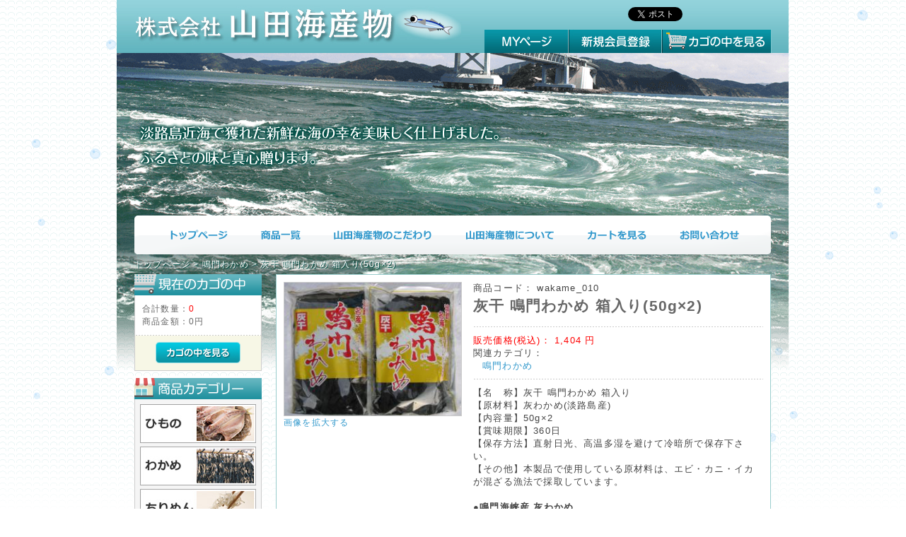

--- FILE ---
content_type: text/html; charset=UTF-8
request_url: https://www.kaisanbutsu.jp/products/detail.php?product_id=25
body_size: 25126
content:
<?xml version="1.0" encoding="UTF-8"?>
<!DOCTYPE html PUBLIC "-//W3C//DTD XHTML 1.0 Transitional//EN" "http://www.w3.org/TR/xhtml1/DTD/xhtml1-transitional.dtd">

<html xmlns="http://www.w3.org/1999/xhtml" lang="ja" xml:lang="ja">
<head>
<meta http-equiv="Content-Type" content="text/html; charset=UTF-8" />
<title>山田海産物 / 灰干 鳴門わかめ 箱入り(50g×2)</title>
<meta http-equiv="Content-Script-Type" content="text/javascript" />
<meta http-equiv="Content-Style-Type" content="text/css" />
    <meta name="author" content="株式会社山田海産物" />
<link rel="shortcut icon" href="/user_data/packages/default/img/common/favicon.ico" />
<link rel="icon" type="image/vnd.microsoft.icon" href="/user_data/packages/default/img/common/favicon.ico" />
<link rel="stylesheet" href="/js/jquery.colorbox/colorbox.css" type="text/css" media="all" />
<link rel="stylesheet" href="/user_data/packages/default/css/import.css" type="text/css" media="all" />
    <link rel="stylesheet" href="/js/jquery.ui/theme/jquery.ui.core.css" type="text/css" media="all" />
    <link rel="stylesheet" href="/js/jquery.ui/theme/jquery.ui.tooltip.css" type="text/css" media="all" />
    <link rel="stylesheet" href="/js/jquery.ui/theme/jquery.ui.theme.css" type="text/css" media="all" />
<link rel="alternate" type="application/rss+xml" title="RSS" href="http://www.kaisanbutsu.jp/rss/" />
<!--[if lt IE 9]>
<script src="/js/jquery-1.11.1.min.js"></script>
<![endif]-->
<!--[if gte IE 9]><!-->
<script src="/js/jquery-2.1.1.min.js"></script>
<!--<![endif]-->
<script type="text/javascript" src="/js/eccube.js"></script>
<!-- #2342 次期メジャーバージョン(2.14)にてeccube.legacy.jsは削除予定.モジュール、プラグインの互換性を考慮して2.13では残します. -->
<script type="text/javascript" src="/js/eccube.legacy.js"></script>
<script type="text/javascript" src="/js/jquery.colorbox/jquery.colorbox-min.js"></script>
<script type="text/javascript" src="/js/scroll.js"></script>
<!--[if gte IE 9]><!-->
<script type="text/javascript" src="/js/Sparkling.js"></script>
<!--<![endif]-->

<script type="text/javascript">//<![CDATA[
    eccube.classCategories = {"__unselected":{"__unselected":{"name":"\u9078\u629e\u3057\u3066\u304f\u3060\u3055\u3044","product_class_id":"33","product_type":"1"}},"__unselected2":{"#":{"classcategory_id2":"","name":"\u9078\u629e\u3057\u3066\u304f\u3060\u3055\u3044"},"#0":{"classcategory_id2":"0","name":" (\u54c1\u5207\u308c\u4e2d)","stock_find":false,"price01":"","price02":"1,404","point":"0","product_code":"wakame_010","product_class_id":"33","product_type":"1"}}};function lnOnLoad()
        {}
    $(function(){
        lnOnLoad();
    });
//]]></script>

<link rel='stylesheet' type='text/css' href='/plugin/RssFeedBlock/style_pc.css' />
</head>

<!-- ▼BODY部 スタート -->

<body class="LC_Page_Products_Detail"><noscript><p>JavaScript を有効にしてご利用下さい.</p></noscript><div class="frame_outer"><a name="top" id="top"></a>
<!--▼HEADER-->
<div id="header_wrap"><div id="header" class="clearfix"><div id="logo_area"><a href="https://www.kaisanbutsu.jp/"><img src="/user_data/packages/default/img/common/logo.jpg" alt="山田海産物/商品詳細ページ" /></a></div><div id="header_utility"><div id="header_sns"><ul><li class="like"><iframe src="//www.facebook.com/plugins/like.php?href=http%3A%2F%2Fwww.kaisanbutsu.jp%2F&amp;width=100px&amp;layout=button_count&amp;action=like&amp;show_faces=false&amp;share=false&amp;height=21" scrolling="no" frameborder="0" style="border:none; overflow:hidden; height:21px;" allowTransparency="true"></iframe></li><li class="twitter"><a href="https://twitter.com/share" class="twitter-share-button" data-url="http://www.kaisanbutsu.jp/" data-via="mayu_cocon">Tweet</a><script>!function(d,s,id){var js,fjs=d.getElementsByTagName(s)[0],p=/^http:/.test(d.location)?'http':'https';if(!d.getElementById(id)){js=d.createElement(s);js.id=id;js.src=p+'://platform.twitter.com/widgets.js';fjs.parentNode.insertBefore(js,fjs);}}(document, 'script', 'twitter-wjs');</script></li></ul></div><div id="header_navi"><ul><li class="mypage"><a href="https://www.kaisanbutsu.jp/mypage/login.php"><img class="hover_change_image" src="/user_data/packages/default/img/common/btn_header_mypage.jpg" alt="MYページ" /></a></li><li class="entry"><a href="/entry/kiyaku.php"><img class="hover_change_image" src="/user_data/packages/default/img/common/btn_header_entry.jpg" alt="会員登録" /></a></li><li><a href="https://www.kaisanbutsu.jp/cart/"><img class="hover_change_image" src="/user_data/packages/default/img/common/btn_header_cart.jpg" alt="カゴの中を見る" /></a></li></ul></div></div><div class="clear"></div><div id="gnavi"><ul><li id="gnavi_01"><a href="/">トップページ</a></li><li id="gnavi_02"><a href="/products/list.php">商品一覧</a></li><li id="gnavi_03"><a href="/kodawari/">山田海産物のこだわり</a></li><li id="gnavi_04"><a href="/about/">山田海産物について</a></li><li id="gnavi_05"><a href="/cart/">カートを見る</a></li><li id="gnavi_06"><a href="/contact/">お問い合わせ</a></li></ul><div class="clear"></div></div></div></div>
<!--▲HEADER--><div id="container" class="clearfix"><div id="topcolumn"><!-- ▼全ページ対応パンくずリスト表示プラグイン 無料版 -->
<style type="text/css">
  div.breadcrumb {
  padding:5px 0;
  margin:0 auto;
  width:900px;
}
div.breadcrumb div {
  display: inline;
}

div.breadcrumb {
  color:#fff;
  text-shadow:1px 1px 0 rgba(1,79,71,1);
}
div.breadcrumb a {
  color:#fff;
  text-shadow:1px 1px 0 rgba(1,79,71,1);
}
div.breadcrumb a:hover {
  color:#ff0;
}
.LC_Page_Index .bread_third {
  display:none;
}
</style>
<div class="breadcrumb">
  <div class="bread_first">
    <a href="http://www.kaisanbutsu.jp/" itemprop="url"><span>トップページ</span></a>
  </div>
      <div class="bread_second">
     &gt; <a href="/products/list.php?category_id=2">
      <span>鳴門わかめ</span>
    </a>
  </div>
      <div class="bread_third">
     &gt; <span>灰干 鳴門わかめ 箱入り(50g×2)</span>
  </div>
</div>
<!-- ▲全ページ対応パンくずリスト表示プラグイン 無料版 --></div><div id="leftcolumn" class="side_column"><!-- ▼カゴの中 -->
<div class="block_outer"><div id="cart_area"><h2 class="cart"><span class="title"><img src="/user_data/packages/default/img/title/tit_bloc_cart.gif" alt="現在のカゴの中" /></span></h2><div class="block_body"><div class="information"><p class="item">合計数量：<span class="attention">0</span></p><p class="total">商品金額：<span class="price">0円</span></p></div><div class="btn"><a href="https://www.kaisanbutsu.jp/cart/"><img class="hover_change_image" src="/user_data/packages/default/img/button/btn_bloc_cart.jpg" alt="カゴの中を見る" /></a></div></div></div></div><!-- ▲カゴの中 --><!-- ▼サイドメニュー --><div class="block_outer">
    <div id="sidemenu_area">
        <h2><img src="/user_data/packages/default/img/title/tit_bloc_category.gif" alt="商品カテゴリ" /></h2>
        <div class="block_body">
            <ul>
                <li id="sidemenu_01"><a href="/products/list.php?category_id=1"><img class="hover_change_image" src="/user_data/packages/default/img/button/sidemenu_01.png" alt="ひもの" /></a></li>
                <li id="sidemenu_02"><a href="/products/list.php?category_id=2"><img class="hover_change_image" src="/user_data/packages/default/img/button/sidemenu_02.png" alt="わかめ" /></a></li>
                <li id="sidemenu_03"><a href="/products/list.php?category_id=3"><img class="hover_change_image" src="/user_data/packages/default/img/button/sidemenu_03.png" alt="ちりめん" /></a></li>
                <li id="sidemenu_04"><a href="/products/list.php?category_id=4"><img class="hover_change_image" src="/user_data/packages/default/img/button/sidemenu_04.png" alt="佃煮" /></a></li>
                <li id="sidemenu_05"><a href="/products/list.php?category_id=5"><img class="hover_change_image" src="/user_data/packages/default/img/button/sidemenu_05.png" alt="わかめ煮" /></a></li>
                <li id="sidemenu_06"><a href="/products/list.php?category_id=6"><img class="hover_change_image" src="/user_data/packages/default/img/button/sidemenu_06.png" alt="のり" /></a></li>
                <li id="sidemenu_07"><a href="/products/list.php?category_id=7"><img class="hover_change_image" src="/user_data/packages/default/img/button/sidemenu_07.png" alt="海藻" /></a></li>
                <li id="sidemenu_08"><a href="/products/list.php?category_id=8"><img class="hover_change_image" src="/user_data/packages/default/img/button/sidemenu_08.png" alt="昆布" /></a></li>
                <li id="sidemenu_09"><a href="/products/list.php?category_id=9"><img class="hover_change_image" src="/user_data/packages/default/img/button/sidemenu_09.png" alt="珍味" /></a></li>
                <li id="sidemenu_10"><a href="/products/list.php?category_id=10"><img class="hover_change_image" src="/user_data/packages/default/img/button/sidemenu_10.png" alt="詰め合せ（ギフト）" /></a></li>
                <li id="sidemenu_11"><a href="/products/list.php?category_id=11"><img class="hover_change_image" src="/user_data/packages/default/img/button/sidemenu_11.png" alt="淡路島手延べそうめん" /></a></li>
                <li id="sidemenu_12"><a href="/products/list.php?category_id=12"><img class="hover_change_image" src="/user_data/packages/default/img/button/sidemenu_12.png" alt="その他" /></a></li>
                <li id="sidemenu_15"><a href="/products/list.php?category_id=15"><img  
 src="https://www.kaisanbutsu.jp/info/wp-content/uploads/2020/05/sidemenu_15.jpg" alt="おすそわけ" /></a></li>
                
            </ul>
        </div>
    </div>
</div><!-- ▲サイドメニュー --><!-- ▼価格帯一覧 --><div class="block_outer">
    <div id="category_area" class="price_area">
        <div class="block_body">
            <h2><img src="/user_data/packages/default/img/title/tit_bloc_price.gif" alt="価格帯" /></h2>
            <ul id="categorytree"><li class="level1"><p><a href="/products/list.php?pr_id=1" >1,000円未満</a></p></li><li class="level1"><p><a href="/products/list.php?pr_id=2" >1,000円から3,000円</a></p></li><li class="level1"><p><a href="/products/list.php?pr_id=3" >3,000円以上</a></p></li></ul>
        </div>
    </div>
</div><!-- ▲価格帯一覧 --></div><div id="main_column" class="colnum2 right"><!-- ▼メイン -->
<script type="text/javascript">//<![CDATA[
    // 規格2に選択肢を割り当てる。
    function fnSetClassCategories(form, classcat_id2_selected) {
        var $form = $(form);
        var product_id = $form.find('input[name=product_id]').val();
        var $sele1 = $form.find('select[name=classcategory_id1]');
        var $sele2 = $form.find('select[name=classcategory_id2]');
        eccube.setClassCategories($form, product_id, $sele1, $sele2, classcat_id2_selected);
    }
//]]></script>

<div id="undercolumn">
    <div class="page_box">
    <form name="form1" id="form1" method="post" action="?">
        <input type="hidden" name="transactionid" value="010f282d475aea22927d5c3732070fbdf621e391" />
        <div id="detailarea" class="clearfix">
            <div id="detailphotobloc">
                <div class="photo">
                                        <!--★画像★-->
                                            <a
                            href="/upload/save_image/01141402_54b5f8671c5ee.jpg"
                            class="expansion"
                            target="_blank"
                        >
                                            <img src="/upload/save_image/01141402_54b5f85e43c50.jpg" width="260" height="195" alt="灰干 鳴門わかめ 箱入り(50g×2)" class="picture" name="remote_image" id="remote_image" />
                                            </a>
                                    </div>
                                    <span class="mini">
                            <!--★拡大する★-->
                            <a
                                href="/upload/save_image/01141402_54b5f8671c5ee.jpg"
                                class="expansion"
                                target="_blank"
                            >
                                画像を拡大する</a>
                    </dspan>
                            </div>

            <div id="detailrightbloc">
                <!--▼商品ステータス-->
                                                <!--▲商品ステータス-->

                <!--★商品コード★-->
                <dl class="product_code">
                    <dt>商品コード：</dt>
                    <dd>
                        <span id="product_code_default">
                                                            wakame_010
                                                    </span><span id="product_code_dynamic"></span>
                    </dd>
                </dl>

                <!--★商品名★-->
                <h2>灰干 鳴門わかめ 箱入り(50g×2)</h2>

                <!--★通常価格★-->
                
                <!--★販売価格★-->
                <dl class="sale_price">
                    <dt>販売価格(税込)：</dt>
                    <dd class="price">
                        <span id="price02_default">1,404</span><span id="price02_dynamic"></span>
                        円
                    </dd>
                </dl>

                <!--★ポイント★-->
                
                                                
                <!--▼メーカーURL-->
                                <!--▼メーカーURL-->

                <!--★関連カテゴリ★-->
                <dl class="relative_cat">
                    <dt>関連カテゴリ：</dt>
                                            <dd>
                                                            <a href="/products/list.php?category_id=2">鳴門わかめ</a>
                                                                                    </dd>
                                    </dl>

                <!--★詳細メインコメント★-->
                <div class="main_comment">【名　称】灰干 鳴門わかめ 箱入り <br />
【原材料】灰わかめ(淡路島産)<br />
【内容量】50g×2<br />
【賞味期限】360日<br />
【保存方法】直射日光、高温多湿を避けて冷暗所で保存下さい。<br />
【その他】本製品で使用している原材料は、エビ・カニ・イカが混ざる漁法で採取しています。<br />
<br />
<b>●鳴門海峡産 灰わかめ</b><br />
本品は、鳴門海峡の激流中瀬の岩礁に繁茂する本場の鳴門若布です。<br />
生わかめに灰をまぶし、真冬の寒風と天日で干し、乾燥させて作り上げています。<br />
おつくり、みそ汁、あらい等あらゆる料理にご使用ください。<br />
肉厚で色も鮮やかです。洗うのは手間ですが色もにおいもすごくいいですよ!<br />
<br />
<b>●灰わかめの始まり</b><br />
阿波の蜂須賀藩に献上するために地元の漁師たちが考案したと伝えられています。<br />
<br />
<b>●ご使用方法</b><br />
灰わかめの灰は、清潔な活性炭灰を使用しています。二、三度(水がきれいになるまで)水洗いしてご使用ください。<br />
活性炭灰を使用することによって保存性と栄養価を増す効果があります。</div>

                <!--▼買い物カゴ-->
                <div class="cart_area clearfix">
                    <input type="hidden" name="mode" value="cart" />
                    <input type="hidden" name="product_id" value="25" />
                    <input type="hidden" name="product_class_id" value="33" id="product_class_id" />
                    <input type="hidden" name="favorite_product_id" value="" />

                                            <div class="attention">申し訳ございませんが、只今品切れ中です。</div>
                    
                    <!--★お気に入り登録★-->
                                    </div>
                <!--▲買い物カゴ-->
            </div>
        </div>
    </form>

    <!--詳細ここまで-->

    <!--▼サブコメント-->
	<div class="sub_area_wrap clearfix">
                                        <div class="sub_area">
                <h3><!--★サブタイトル★--></h3>
                                <!--▼サブ画像-->
                                                    <div class="subtext"><!--★サブテキスト★--></div>
                    <div class="subphotoimg">
                                                    <a href="/upload/save_image/01221620_54c0a4a67332e.jpg" class="expansion" target="_blank" >
                                                <img src="/upload/save_image/01141403_54b5f89387eaf.jpg" alt="灰干 鳴門わかめ 箱入り(50g×2)" width="200" height="150" />
                                                    </a>
                            <div class="mini">
                                <a href="/upload/save_image/01221620_54c0a4a67332e.jpg" class="expansion" target="_blank">
                                    画像を拡大する</a>
                            </div>
                                            </div>
                                <!--▲サブ画像-->
            </div>
                                                <div class="sub_area">
                <h3><!--★サブタイトル★--></h3>
                                <!--▼サブ画像-->
                                                    <div class="subtext"><!--★サブテキスト★--></div>
                    <div class="subphotoimg">
                                                    <a href="/upload/save_image/01231614_54c1f4c2a508e.jpg" class="expansion" target="_blank" >
                                                <img src="/upload/save_image/01231613_54c1f4b0beb78.jpg" alt="灰干 鳴門わかめ 箱入り(50g×2)" width="200" height="150" />
                                                    </a>
                            <div class="mini">
                                <a href="/upload/save_image/01231614_54c1f4c2a508e.jpg" class="expansion" target="_blank">
                                    画像を拡大する</a>
                            </div>
                                            </div>
                                <!--▲サブ画像-->
            </div>
                                                <div class="sub_area">
                <h3><!--★サブタイトル★--></h3>
                                <!--▼サブ画像-->
                                                    <div class="subtext"><!--★サブテキスト★--></div>
                    <div class="subphotoimg">
                                                    <a href="/upload/save_image/01231615_54c1f4fe905d9.jpg" class="expansion" target="_blank" >
                                                <img src="/upload/save_image/01231614_54c1f4f31847b.jpg" alt="灰干 鳴門わかめ 箱入り(50g×2)" width="200" height="150" />
                                                    </a>
                            <div class="mini">
                                <a href="/upload/save_image/01231615_54c1f4fe905d9.jpg" class="expansion" target="_blank">
                                    画像を拡大する</a>
                            </div>
                                            </div>
                                <!--▲サブ画像-->
            </div>
                                                                    	</div>
    <!--▲サブコメント-->

    <!--この商品に対するお客様の声-->
    <div id="customervoice_area">
        <h2><img src="/user_data/packages/default/img/title/tit_product_voice.png" alt="この商品に対するお客様の声" /></h2>

        <div class="review_bloc clearfix">
            <p>この商品に対するご感想をぜひお寄せください。</p>
            <div class="review_btn">
                                    <!--★新規コメントを書き込む★-->
                    <a href="./review.php"
                        onclick="eccube.openWindow('./review.php?product_id=25','review','600','640'); return false;"
                        target="_blank">
                        <img class="hover_change_image" src="/user_data/packages/default/img/button/btn_comment.jpg" alt="新規コメントを書き込む" />
                    </a>
                            </div>
        </div>

            </div>
    <!--お客様の声ここまで-->

    <!--▼関連商品-->
        <!--▲関連商品-->

</div>
</div><!-- ▲メイン --></div></div></div>
<!--▼FOOTER-->
<div id="footer_wrap"><div id="footer_bg"><div id="footer_space"><div class="w900"><div id="pagetop"><a href="#top"><img class="hover_change_image" src="/user_data/packages/default/img/common/btn_totop.png" alt="このページの先頭へ" /></a></div></div></div><div id="footer_info"><div class="w900"><p><b>【商品以外の必要代金について】</b><br />商品代金とは別に、配送料またはチルド配送料と、代金引換手数料または銀行振込手数料が発生します。</p><dl id="f-info_l"><dt>送料</dt><dd>通常の送料は、近畿・中国・四国・東海・北陸 1200円、関東・信越・九州 1300円、東北 1500円、北海道・沖縄 2000円。<br />1万3000円以上ご購入（税込）で送料無料！（送付先１か所分のみ）<br />※北海道、沖縄は別途+1000円（税込）　離島は別途頂戴いたします。<br />※チルドはプラス350円（税込）を頂戴いたします。</dd></dl><dl id="f-info_r"><dt>代金引換手数料</dt><dd>代引きの場合、全国一律代引き手数料290円（税込）がかかります。</dd><dt>銀行振込手数料</dt><dd>PeyPey銀行から振り込みされる方は、振り込み手数料はお客様負担にてお願いします。<dd>代引きの方が早く着きます。先振り込みの場合、入金確認後の発送になりますので到着が遅くなる場合があります。</dd></dl><div class="clear"></div></div></div><div id="footer" class="clearfix"><div class="w900"><div id="footer_sns"><ul><li><a href="https://ja-jp.facebook.com/people/%E5%B1%B1%E7%94%B0%E6%B4%8B/100002629863165" target="_blank"><img class="hover_change_image" src="/user_data/packages/default/img/common/footer_sns_fb.png" alt="フェイスブック" /></a></li><li><a href="https://twitter.com/wakamekunn" target="_blank"><img class="hover_change_image" src="/user_data/packages/default/img/common/footer_sns_tw.png" alt="ツイッター" /></a></li><li><a href="http://ameblo.jp/yamadaseafood/" target="_blank"><img class="hover_change_image" src="/user_data/packages/default/img/common/footer_sns_am.png" alt="ブログ" /></a></li></ul></div><div id="footer_text"><span class="footer_title"><font color="white">株式会社山田海産物</span><br />〒656-0503 兵庫県南あわじ市福良丙28-18<br />TEL:0799-52-0194　FAX:0799-52-3113　MAIL:<a href="mailto:%6f%72%64%65%72%40%6b%61%69%73%61%6e%62%75%74%73%75%2e%6a%70">&#x6f;&#x72;&#x64;&#x65;&#x72;&#x40;&#x6b;&#x61;&#x69;&#x73;&#x61;&#x6e;&#x62;&#x75;&#x74;&#x73;&#x75;&#x2e;&#x6a;&#x70;</a></font></div><div id="footer_navi"><a href="/">トップページ</a> | <a href="/products/list.php">商品一覧</a> | <a href="/kodawari/">山田海産物のこだわり</a> | <a href="/about/">山田海産物について</a> | <a href="/cart/">カートを見る</a> | <a href="/about_shopping/">お買い物について</a> | <a href="/contact/">お問い合わせ</a> | <a href="http://ameblo.jp/yamadaseafood/" target="_blank">スタッフブログ</a> | <a href="/voice/">お客様の声</a> | <a href="/order/">特定商取引法にもとづく表示</a> | <a href="/privacy/">個人情報保護方針</a> | <a href="/link/">サイトマップ・リンク</a> |</div><div id="copyright">Copyright©株式会社山田海産物</div></div></div></div><div class="clear"></div></div>
<!--▲FOOTER-->

<div style="display:none;">
<script src="http://asp2.freedom.ne.jp/accesslog/access.js" type="text/javascript"></script>
<script type="text/javascript">
kaiseki2('kaisanbutsu-jp');
</script>
</div></body><!-- ▲BODY部 エンド -->

</html>

--- FILE ---
content_type: text/css
request_url: https://www.kaisanbutsu.jp/user_data/packages/default/css/common.css
body_size: 11815
content:
@charset "utf-8";

/************************************************
 共通設定
************************************************ */
body {
    color: #666;
    /*font-family: Verdana,Arial,Helvetica,sans-serif;*/
    /*background-color: #f5f5f5;*/
	background:url(../img/background/bg_wave.gif) center top repeat-x;
    font-size: 75%;
    line-height: 150%;
    letter-spacing: 0.1em;
	font-family:"ヒラギノ角ゴ Pro W3", "Hiragino Kaku Gothic Pro", "メイリオ", Meiryo, Osaka, "ＭＳ Ｐゴシック", "MS P Gothic", sans-serif;
}

@media screen and (min-width:950px) {
	body {
		overflow-x:hidden;
	}
}

/* 写真 */
img.picture {
    border: 1px solid #ccc;
}


/* ==============================================
 フレーム
=============================================== */
/* 全体を包括 */
.frame_outer {
    margin: 0 auto;
    width: 950px;
    text-align: center;
    background:url(../img/background/frame_bg_page.png) center top no-repeat;
}
.LC_Page_Index .frame_outer {
    margin: 0 auto;
    width: 950px;
    text-align: center;
    background:url(../img/background/frame_bg.png) center top no-repeat;
}

/* コンテンツ */
#container {
    margin: 0 auto;
    padding: 0;
    width: 950px;
    /*background: #fff;*/
    text-align: left;
}


/* ==============================================
 カラム指定
=============================================== */

/* メイン部
----------------------------------------------- */
#main_column {
    padding: 0;
	color:#333;
}

/* 1カラム時 */
#main_column.colnum1 {
    margin: 0 auto;
    width: 80%;
}

/* 2カラム時 (共通) */
#main_column.colnum2 {
    width: 78%;
}

/* 2カラム時 (メイン部が左) */
#main_column.colnum2.left {
    padding-left: 1.5%;
    float: left;
}

/* 2カラム時 (メイン部が右) */
#main_column.colnum2.right {
    padding-right: 25px;
    float: right;
	width:700px;
}

/* 3カラム時 */
#main_column.colnum3 {
    /*padding-left: 0.5%;*/
    width: 500px;
    float: left;
}

/* サイドカラム
----------------------------------------------- */
.side_column {
    padding: 0;
}
#leftcolumn {
    float: left;
    width: 225px;
}
#rightcolumn {
    float: right;
    width: 225px;
}

/* 他
----------------------------------------------- */
/* ヘッダーとフッターの上下 */
#topcolumn,
#bottomcolumn,
#footerbottomcolumn {
    margin: 0px;
    /*background: #fff;*/
    text-align: left;
    clear: both;
}

/* 下層コンテンツ */
#undercolumn {
    width: 100%;
    margin: 0 0 30px 0;
	/*background:#fff;*/
}


/* ==============================================
 ユーティリティ
=============================================== */
/* フロート回り込み解除
----------------------------------------------- */
.clearfix:after {
    display: block;
    clear: both;
    height: 0px;
    line-height: 0px;
    visibility: hidden;
    content: ".";
}
.clearfix {
    display: block; /* for IE8 */
}
.clear {
    clear: both;
}

/* リンク指定
----------------------------------------------- */
a:link,
a:visited {
    color: #39c;
    text-decoration: none;
}
a:link:hover,
a[href]:hover {
    color: #f60;
    text-decoration: underline;
}
a {
	outline:none;
}


/* フォント
----------------------------------------------- */
h1,
h2,
h3,
h4,
h5 {
    font-size: 100%;
    line-height: 150%;
}
.sale_price {
    color: #f00;
}
.normal_price {
    font-size: 90%;
}
.point {
    color: #f00;
    font-weight: bold;
}
.user_name {
    font-weight: bold;
}
.recommend_level {
    color: #ecbd00;
}

.attention {
    color: #f00;
}
.attentionSt {
    color: #f00;
    font-weight: bold;
}
.st {
    font-weight: bold;
}
.mini {
    font-size: 90%;
}
.fc_orange {
	color:#F60;
}


/* 行揃え
----------------------------------------------- */
.alignC {
    text-align: center;
}
.alignR {
    text-align: right;
}
.alignL {
    text-align: left;
}
.pricetd em {
    font-weight: bold;
}


/* フォーム
----------------------------------------------- */
select {
    border: solid 1px #ccc;
}
input[type='text'],
input[type='password'] {
    border: solid 1px #ccc;
    padding: 2px;
}

.box40 {
    width: 40px;
}
.box60 {
    width: 60px;
}
.box100 {
    width: 100px;
}
.box120 {
    width: 120px;
}
.box140 {
    width: 140px;
}
.box145 {
    width: 145px;
}
.box150 {
    width: 150px;
}
.box240 {
    width: 240px;
}
.box300 {
    width: 300px;
}
.box320 {
    width: 320px;
}
.box350 {
    width: 350px;
}
.box380 {
    width: 380px;
}

/* フォームが縦に重なり合う場合に併用する余白 */
.top { /* FIXME 簡素な単語は、単独で、込み入った指定に使用しない */
    margin-bottom: 5px;
}


/* タイトル
----------------------------------------------- */
h2.title {
    margin-bottom: 10px;
    color: #6A9EA4;
    background: url("../img/background/bg_tit_sub_01.png") no-repeat left top;
    font-size: 170%;
	width:650px;
	height:40px;
	padding:13px 25px 0 25px;
}
h2.title.no-bg {
    background:none;
	width:700px;
	height:50px;
	padding:0;
}

#main_column .sub_area h3,
#undercolumn_login .login_area h3,
#undercolumn_shopping h3,
#mypagecolumn h3,
#undercolumn_cart h3 {
    margin: 0 0 10px 0;
    padding: 5px 0 10px;
    color: #f60;
    background: url("../img/background/line_01.gif") repeat-x left bottom;
    font-size: 120%;
}

div#undercolumn_login .login_area h4 {
    padding-left: 15px;
    background: url("../img/icon/ico_arrow_05.gif") no-repeat left;
}


/* ==============================================
 ヘッダー
=============================================== */
/* レイアウト
----------------------------------------------- */
#header_wrap {
    min-height: 82px;
    background: url("../img/common/bg_header.gif") left top repeat-x;
    width:950px;
    margin:0 auto;
}
#header {
    margin: auto;
    width: 950px;
	height:360px;
	position:relative;
}
.LC_Page_Index #header {
    margin: auto;
    width: 950px;
	height:580px;
	position:relative;
}
#header_utility {
    float: right;
    width: 306px;
	height:75px;
	position:relative;
}
#errorHeader {
    color: #F00;
    font-weight: bold;
    font-size: 12px;
    background-color: #FEB;
    text-align: center;
    padding: 5px;
}

#gnavi {
	margin:0 auto;
	width:900px;
	position:absolute;
	bottom:0;
	left:25px;
}
#gnavi ul li {
	height:55px;
	float:left;
}
#gnavi ul li a {
	height:55px;
	display:block;
	background-image:url(../img/common/gnavi.png);
	background-repeat:no-repeat;
	text-indent:-9999px;
}
#gnavi #gnavi_01 a {
	width:153px;
	background-position:0 0;
}
#gnavi #gnavi_02 a {
	width:105px;
	background-position:-153px 0;
}
#gnavi #gnavi_03 a {
	width:185px;
	background-position:-258px 0;
}
#gnavi #gnavi_04 a {
	width:173px;
	background-position:-443px 0;
}
#gnavi #gnavi_05 a {
	width:131px;
	background-position:-616px 0;
}
#gnavi #gnavi_06 a {
	width:153px;
	background-position:-747px 0;
}
#gnavi #gnavi_01 a:hover {
	width:153px;
	background-position:0 -55px;
}
#gnavi #gnavi_02 a:hover {
	width:105px;
	background-position:-153px -55px;
}
#gnavi #gnavi_03 a:hover {
	width:185px;
	background-position:-258px -55px;
}
#gnavi #gnavi_04 a:hover {
	width:173px;
	background-position:-443px -55px;
}
#gnavi #gnavi_05 a:hover {
	width:131px;
	background-position:-616px -55px;
}
#gnavi #gnavi_06 a:hover {
	width:153px;
	background-position:-747px -55px;
}


/* ロゴ
----------------------------------------------- */
#logo_area {
    float: left;
    width: 500px;
    text-align: left;
}
#site_description {
    font-size: 90%;
}


/* ヘッダーナビ
----------------------------------------------- */
div#header_navi {
    float: right;
    width: 406px;
    height: 34px;
	position:absolute;
	right:24px;
	bottom:0;
}
div#header_navi ul li {
    display: block;
    float: left;
}


/* ヘッダーSNSボタン
----------------------------------------------- */
div#header_sns {
    float: right;
    width: 406px;
    height: 34px;
	position:absolute;
	top:10px;
	right:24px;
}
div#header_sns ul li {
    display: block;
    float: right;
}
div#header_sns ul li.like {
	width:110px !important;
	margin-left:5px;
}
div#header_sns ul li.twitter {
	width:100px;
}
div#header_sns ul li.like,
div#header_sns ul li.twitter { /* IE8 */
	display:none\9;
}
div#header_sns ul li.like,
div#header_sns ul li.twitter { /* IE7 */
	_display:none;
}


/* ==============================================
 フッター
=============================================== */
#footer_wrap {
    width: 100%;
	min-height:390px;
    background-color: #66AABF;
	background:url(../img/background/bg_footer_wrap.gif) center top repeat-x;
}
#footer_bg {
    width: 100%;
	min-height:390px;
	background:url(../img/background/bg_footer.png) center top no-repeat;
}
.w900 {
	width:900px;
	margin:0 auto;
	position:relative;
}
#footer_space {
	width:900px;
	height:230px;
	margin:0 auto;
}
#footer_info {
	margin: 0 auto;
	padding:20px 0 5px;
	width: 100%;
	color:#444;
	text-align:left;
	position:relative;
	line-height:1.2em;
	background: #8FEBF1;
}
#footer_info p {
	margin-bottom:15px;
	line-height:1.6em;
}
#footer_info dl {
	width:440px;
}
#footer_info dl dt {
	font-weight:bold;
	margin-bottom:5px;
	padding-left:6px;
	border-left: 6px solid #66AABF;
}
#footer_info dl dd {
	margin-bottom:15px;
	margin-left:12px;
}
#footer_info dl#f-info_l {
	float:left;
	padding-right:10px;
}
#footer_info dl#f-info_r {
	float:right;
	padding-left:10px;
}
#footer {
    margin: 0 auto;
    padding:0 0 5px;
    width: 100%;
	color:#444;
	text-align:left;
	position:relative;
	line-height:1.2em;
	background:#66aabf;
}
#footer a {
	white-space:nowrap;
	color:#444;
}
#footer a:hover {
	color:#cff;
}
#pagetop {
    width: 154px;
	height:77px;
	position:absolute;
	right:-20px;
	top:137px;
}
#footer_text {
	margin-bottom:1em;
	padding-top:10px;
}
.footer_title {
	font-size:1.7em;
	font-weight:bold;
	line-height:1.5em;
}
#copyright {
    font-size: 0.9em;
}
#footer_navi {
	margin-bottom:1em;
	width:600px;
	line-height:1.3em
}
#footer_sns {
	float:right;
	clear:both;
	width:260px;
	height:150px;
	background:url(../img/common/footer_sns_bg.png) left top no-repeat;
	position:relative;
}
#footer_sns ul {
	position:absolute;
	top:67px;
	left:39px;
}
#footer_sns ul li {
	float:left;
	width:40px;
	height:40px;
	margin-right:9px;
}


/* ==============================================
 パーツ
=============================================== */
/* ボタン
----------------------------------------------- */
.btn_area {
    margin-top: 10px;
    width: 100%;
    text-align: center;
}

.btn_area li {
    padding-right: 10px;
    display: inline;
}


/* 完了メッセージ
----------------------------------------------- */
div#complete_area {
    margin-bottom: 20px;
}
div#complete_area .message,
div#undercolumn_entry .message {
    margin-bottom: 20px;
    line-height: 150%;
    font-weight: bold;
    font-size: 120%;
}
div#complete_area .shop_information {
    margin-top: 40px;
    padding: 20px 0 0 0;
    border-top: solid 1px #ccc;
}
div#complete_area .shop_information .name {
    margin-bottom: 10px;
    font-weight: bold;
    font-size: 140%;
}


--- FILE ---
content_type: text/css
request_url: https://www.kaisanbutsu.jp/user_data/packages/default/css/bloc.css
body_size: 14876
content:
@charset "utf-8";

/************************************************
 ブロック用
************************************************ */
/*** 目次 ***

▼ブロック共通
リスト
タイトル
ヘッダー上、フッター下のブロックエリア

▼各機能ブロックの指定
-新着情報
-現在のカゴの中
-カテゴリ
-ガイドリンク
-ログイン（サイド用）
-検索
-カレンダー
-おすすめ商品
    * 商品詳細のオススメ商品   [whobought_area]
*/


/* ==============================================
ブロック共通
    * #container から指定することで、ヘッダー・フッターには適用していない。
/* ============================================= */
.side_column {
    overflow-x: hidden; /* IE6 表示乱れ防止 */
}
.side_column .block_body,
#main_column .block_body {
    border: solid 1px #ccc;
    border-top: none;
	background:#fff;
}
.side_column .block_body .box {
    border: solid 1px #ccc;
    width: 145px;
}

/* 外枠
----------------------------------------------- */
#container #leftcolumn .block_outer {
    padding: 0 20px 10px 25px; /* #container の背景色を欠けさせないため敢えて padding */
}
#container #rightcolumn .block_outer {
    padding: 0 25px 10px 20px; /* #container の背景色を欠けさせないため敢えて padding */
}
#container #main_column .block_outer {
    padding: 0 0 20px;
}
#container .side_column .block_outer {
    padding: 0 7% 10px;
}

/* リスト
----------------------------------------------- */
/* ログイン 検索条件 */
#container .block_outer .block_body dl.formlist {
    margin-bottom: 8px;
}
#container .block_outer .block_body dl.formlist dd {
    margin-bottom: 5px;
}
#container .block_outer .block_body dl.formlist dt {
    margin-bottom: 3px;
    padding-left: 15px;
    background: url("../img/icon/ico_arrow_03.gif") no-repeat left;
    font-size: 90%;
}
#container .block_outer .block_body dl.formlist span {
    vertical-align: top;
}


/* タイトル
----------------------------------------------- */
/* タイトルの背景 白 */
#login_area h2,
#search_area h2,
#calender_area h2,
#cart_area h2,
#cart h2,
#sidemenu_area h2,
#ranking_area h2,
#recommend_area h2 {
    padding: 0;
    font-size: 14px;
}
#category_area h2 {
    padding: 0;
    font-size: 14px;
	margin-left:-1px;
}

/* タイトルの背景 オレンジ */
#news_area h2 {
    padding: 0;
    border-style: solid;
    border-color: #f90 #ccc #ccc;
    border-width: 1px 1px 0;
    background: url('../img/background/bg_btn_bloc_02.jpg') repeat-x left bottom #fef3d8;
	margin-left:-1px;
}


/* ***********************************************
▼各機能ブロックの指定
/*********************************************** */

/* ===============================================
▼新着情報
=============================================== */
#news_area .news_contents {
    padding: 10px;
    max-height: 260px;
    height: auto !important; /* hack? */
    height: 260px; /* hack? */
    overflow: auto;
    overflow-y: scroll;
}
#news_area dl.newslist {
    background: url("../img/background/line_dot_01.gif") repeat-x bottom;
}
#news_area dl.newslist:last-child { /* IE9 未満では無効 (影響度合いが低いので黙殺) */
    background: none;
}
#news_area dl.newslist dt {
    margin-bottom: 5px;
}
#news_area dl.newslist dd {
    margin-bottom: 10px;
    padding-bottom: 10px;
}


/* ===============================================
▼現在のカゴの中
=============================================== */
#cart_area .information {
    padding: 10px;
}
#cart_area .postage {
    margin-top: 10px;
    padding-top: 10px;
    background: url("../img/background/line_dot_01.gif") repeat-x top;
}
#cart_area .postage .point_announce {
    padding: 2px 0 2px 20px;
    background: url("../img/icon/ico_price.gif") no-repeat left top;
}
#cart_area .btn {
    padding: 10px 0;
    background: url("../img/background/line_dot_01.gif") repeat-x top #f7f7e6;
    text-align: center;
}


/* ===============================================
▼カテゴリ
=============================================== */
#container #category_area .block_body {
    background-color: #fffaf0;
}

#category_area li {
    padding-left: 5px;
}
#category_area li.level1 {
    border-bottom: solid 1px #ccc;
}
#category_area li.level1 p {
    padding-left: 20px;
    margin: 7px 3px;
}
#category_area li.level1 p {
    background: url("../img/icon/ico_arrow_01.gif") 2px 3px no-repeat;
}
#category_area li.level1 li p {
    background: url("../img/icon/ico_level.gif") 7px 7px no-repeat;
}
#category_area li a {
    display: block;
    padding: 0;
}
a.onlink:link {
    color: #f00;
    text-decoration: underline;
}
a.onlink:visited {
    color: #f00;
}
a.onlink:hover {
    color: #f00;
}


/* ===============================================
▼ガイドリンク
=============================================== */
#guide_area {
    border: none;
}
#guide_area li {
    margin-bottom: 5px;
    letter-spacing: -0.05em;
}
ul.button_like li {
    margin: 0;
    padding: 0 0 1px 0;
    background: url("../img/background/bg_btn_list.jpg") bottom repeat-x;
}
ul.button_like li a {
    margin: 0;
    padding: 10px 15px 10px 10px;
    border: 1px solid;
    border-bottom: none;
    border-color: #ccc;
    display: block;
    background: url("../img/icon/ico_arrow_02.gif") no-repeat right;
    text-decoration: none;
    outline: none;
}


/* ===============================================
▼SNSバナー
=============================================== */
#sns_area {
    border: none;
}
#sns_area ul li {
    margin-bottom:5px;
}
#sns_area ul li a {
    display:block;
}


/* ===============================================
▼ログイン（サイド用）
※ヘッダー用はbloc_alpha.css内に記述
=============================================== */
#container div#login_area .block_body {
    padding: 10px;
}

#container div#login_area .block_body p {
    margin-bottom: 5px;
}

#container div#login_area .block_body .btn {
    text-align: center;
}
#container .login_area dl.formlist {
    margin-bottom: 8px;
    width: 450px;
}
#container .login_area dl.formlist dt {
    margin-bottom: 3px;
    padding-left: 15px;
    color: #333;
    background: url("../img/icon/ico_arrow_03.gif") no-repeat left;
    width: 120px;
    float: left;
    font-size: 90%;
}
#container .login_area dl.formlist dd {
    margin-bottom: 5px;
    float: right;
    width: 300px;
    vertical-align: bottom;
    text-align: left;
}
#container div#login_area .block_body .mini {
    margin-top: 5px;
    letter-spacing: -0.01em;
}


/* ===============================================
▼検索
=============================================== */
#container div#search_area .block_body {
    padding: 10px;
}
#container div#search_area .block_body .btn {
    text-align: center;
}


/* ===============================================
▼カレンダー
=============================================== */
#calender_area {
    background-color: transparent;
    border: none;
}
#calender_area .block_body {
    padding: 10px 0;
    background-color: #f1f9fc;
}
#calender_area table {
    background: #fff;
    border: none;
    width: 150px;
    margin: 0 auto 5px;
    font-size: 90%;
}
#calender_area table td {
    padding: 1px 3px;
    border-top: 1px solid #ccc;
    border-right: none;
    text-align: center;
}
#calender_area th {
    padding: 1px 3px;
    background: #fff;
    border: none;
    text-align: center;
}
#calender_area table .month {
    margin-bottom: 5px;
    /*padding-left: 12px;
    background: url("../img/icon/ico_arrow_04.gif") no-repeat left;*/
    font-size: 120%;
	text-align:center;
}
#calender_area .off {
    color: #f00;
}
#calender_area .today {
    background-color: #FFF99D;
    font-weight: bold;
}
#calender_area .information {
    margin-left: 10px;
    font-size: 90%;
}


/* ===============================================
▼サイドメニュー
=============================================== */
#sidemenu_area {
}
#sidemenu_area .block_body {
	background-color:#F5F5F5;
}
#sidemenu_area .block_body ul {
	padding:7px 7px 2px;
}
#sidemenu_area .block_body ul li {
	margin-bottom:5px;
}
#sidemenu_area .block_body ul li a {
	display:block;
}


/* ===============================================
▼天気予報
=============================================== */
#weather_area {
	padding:5px 0;
}
table.weathers {
	border-collapse:collapse;
	border:none;
	margin:0;
}
table.weathers td.wtr {
	width:33.3%;
	box-sizing:border-box;
	padding:3px;
	border:none;
	text-align:center;
	vertical-align:top;
	font-size:11px;
	color:#333;
}
.wtr-image img {
	width:40px;
}
.wtr-temp {
	font-family: "ＭＳ Ｐゴシック",sans-serif;
}
.wtr-max {
	color:#f00;
	font-size:9px;
}
.wtr-min {
	color:#00f;
	font-size:9px;
}


/* ===============================================
▼価格帯一覧
=============================================== */
#category_area.price_area li.level1:last-child {
    border-bottom: none;
}


/* ===============================================
▼Likebox
=============================================== */
#fb_area {
    background:#fff;
}
.block_outer_fb { /* IE7 */
	*display:none;
}


/* ===============================================
▼お知らせ
=============================================== */
#topinfo_area {
}
#topinfo_area .topinfo_body {
	width:480px;
	padding:9px;
	margin-bottom:15px;
	background:#fff;
	border:solid 1px #ccc;
	border-top:none;
	color:#333;
}
.readmore {
	width:88px;
	margin:15px 0 5px;
	float:right;
}
.readmore a {
	display:block;
	width:88px;
	height:22px;
	text-indent:-9999px;
	background:url("../img/button/btn_readmore.png") left top no-repeat;
}
.readmore a[href]:hover {
	text-indent:-9999px;
	background:url("../img/button/btn_readmore_on.png") left top no-repeat;
}
#topinfo_area .rss_content p {
	margin-bottom:1em;
}
#topinfo_area .topinfo_body hr {
	height:1px;
	line-height:1;
	margin:20px auto;
	border:none;
	border-top:dashed 1px #9cc;
}
#topinfo_area .topinfo_body img {
	max-width:480px;
	transition: .2s;
}
#topinfo_area .topinfo_body a:hover img {
	opacity: .75;
}


/* ===============================================
▼メインバナー
=============================================== */
#mainmenu_area {
	margin-bottom:15px;
}
#mainmenu_area ul li {
	float:left;
	width:245px;
	height:130;
	margin-bottom:5px;
}
#mainmenu_area ul li a {
	display:block;
	width:245px;
	height:130;
}

#mainmenu_area ul li#mainmenu_01,
#mainmenu_area ul li#mainmenu_03,
#mainmenu_area ul li#mainmenu_05 {
	margin-right:10px;
}
#mainmenu_area ul li#mainmenu_05,
#mainmenu_area ul li#mainmenu_06 {
	margin-bottom:0;
}


/* ===============================================
▼ブログ最新情報
=============================================== */
#blog_area {
}
#blog_area .blog_body {
	width:480px;
	padding:9px;
	margin-bottom:15px;
	background:#fff;
	border:solid 1px #ccc;
	border-top:none;
	color:#333;
}
#blog_area .blog_title {
	padding-left:1em;
}


/* ===============================================
▼こだわり
=============================================== */
#kodawari {
	width:500px;
}
.kodawari_text {
	width:478px;
	padding:10px;
	border:solid 1px #ccc;
	border-bottom:none;
	background:#666;
	color:#fff;
	font-size:11px;
	line-height:1.3em;
}
.kodawari_box {
	padding:10px;
	border:solid 1px #ccc;
	border-top:none;
	background:#fff;
}
.kodawari_link {
	padding:10px 0 0;
	float:right;
}
.kodawari_link a {
	color:#666;
}


/* ===============================================
▼おすすめ商品
=============================================== */
/*
   tplファイルのマークアップが同じ項目
   メインカラム用
   サイドカラム用           [side_column]
   商品詳細のオススメ商品   [whobought_area]
=============================================== */
/* 共通
----------------------------------------------- */
#whobought_area .product_item {
    padding: 10px 0 10px;
    border: none;
}

#whobought_area .product_item p {
    margin: 0 0 5px 0;
}

#whobought_area .product_item img {
    margin: 0 5px 0 0;
}

#whobought_area .product_item h3 {
    font-size: 100%;
    font-weight: normal;
}

/* サイドカラム用 */
.side_column #recommend_area .product_item {
    margin-bottom: 5px;
}
.side_column #recommend_area ul {
    padding:5px;
}
.side_column #recommend_area ul li {
    padding:5px 5px 10px 5px;
	border-bottom:dashed 1px #669999;
}
.side_column #recommend_area ul li:first-child {
    background:url(../img/picture/rank1.gif) 5px 5px no-repeat;
}
.side_column #recommend_area ul li:nth-child(2) {
    background:url(../img/picture/rank2.gif) 5px 5px no-repeat;
}
.side_column #recommend_area ul li:nth-child(3) {
    background:url(../img/picture/rank3.gif) 5px 5px no-repeat;
	border:none;
	margin-bottom:0;
	padding-bottom:5px;
}
.side_column #recommend_area .block_body{/* IE8 */
    background:url(../img/picture/ranking_bg_ie.gif) 0 0 no-repeat¥9;
}
.side_column #recommend_area .block_body{/* IE7 */
    *background:url(../img/picture/ranking_bg_ie.gif) 0 0 no-repeat;
}


/* 画像
----------------------------------------------- */
/* メインカラム用 */
#main_column #recommend_area .block_body .productImage,
#whobought_area .product_item .productImage {
    margin-bottom: 10px;
    float: left;
    width: 80px;
}
/* サイドカラム用 */
.side_column #recommend_area .block_body .productImage {
    float: right;
    text-align: center;
	vertical-align:middle;
    width: 60px;
	height:40px;
	overflow:hidden;
}
.side_column #recommend_area .block_body .productImage img:hover {
	filter:alpha(opacity=80);
	-moz-opacity: 0.8;
	opacity: 0.8;
}


/* 左右の振り分け
----------------------------------------------- */
#main_column #recommend_area .product_item,
#whobought_area .product_item {
    float: left;
    width: 47.5%;
    padding-left: 1%;
    padding-right: 1%;
}


/* 商品説明テキスト
----------------------------------------------- */
/* メインカラム用 1カラム時*/
#main_column.colnum1 #recommend_area .block_body .productContents {
    float: right;
    width: 74%;
}

/* メインカラム用 2カラム時*/
#main_column.colnum2 #recommend_area .block_body .productContents,
#main_column.colnum2 #whobought_area .productContents {
    float: right;
    width: 74%;
}

/* メインカラム用 3カラム時*/
#main_column.colnum3 #recommend_area .block_body .productContents,
#main_column.colnum3 #whobought_area .productContents {
    float: right;
    width: 67%;
}

/* サイドカラム用 */
.side_column #recommend_area .block_body .productContents {
    clear: left;
	margin-top:25px;
	width:95px;
	font-size:11px;
}
.side_column #recommend_area .block_body .productContents a {
    color:#444;
}

--- FILE ---
content_type: text/css
request_url: https://www.kaisanbutsu.jp/user_data/packages/default/css/page.css
body_size: 5924
content:
#page_contents {
	width:700px;
}

#pagetitle {
	margin:0 0 10px;
}
.page_box {
	background-color:#fff;
	border:1px solid #9cc;
	padding:10px;
	margin:0 0 10px;
        font-size:13px;
        box-sizing:border-box;
        color:#444;
}

.page_box h5 {
	border-left:6px solid #9cc;
	padding:0 10px 0 10px;
	font-weight:bold;
	margin:5px 0 12px 0;
	font-size:1.2em;
	font-weight:bold;
	line-height:1.2em;
}

.page_box h6 {
	border-left:6px solid #D5D5D5;
	text-indent:6px;
	font-size:1em;
	font-weight:bold;
	margin:5px 0;
	font-weight:bold;
}

.hr_dot {
        height:1px;
        line-height:1;
        border:none;
        border-top:dashed 1px #ccc;
        margin:15px auto;
}


/*-----------------------------------------------------------*
 * Kodawari
 *-----------------------------------------------------------*/
.kodawari_box01 {
	background-color:#CDEDED;
	padding:15px;
	margin:0 0 10px;
}

.kodawari_box02 {
	text-align:center;
	padding:15px;
	margin:0 0 10px;
	font-weight:normal;
}
.kodawari_photo_01 {
        float:left;
        padding:0 10px;
}


/*-----------------------------------------------------------*
 * About
 *-----------------------------------------------------------*/
table#table_about01 {
	width: 80%;
	border-collapse: collapse;
	border-spacing: 0;
	border: 1px solid #D0D9E7;
	margin: 15px 0 0 0;
	text-align: left;
	font-weight:normal;
	line-height:1.4em;
}
table#table_about01 th {
	padding: 8px;
	border-spacing: 0;
	border: 1px solid #D0D9E7;
	text-align: left;
	font-weight: normal;
}
table#table_about01 td {
	padding: 8px;
	border-spacing: 0;
	border: 1px solid #CDEDED;
	text-align: left;
	font-weight: normal;
}
table#table_about01 th#about-01 {
	width: 26%;
	text-align: left;
	border-spacing: 0;
	border: 1px solid #ffffff;
	font-weight: bold;
	background-color: #CDEDED;
	vertical-align: top;
}

.about_mapbox {
	width: 100%;
	height:500px;
	margin:0 0 30px 0;
	text-align:center;
}


/*-----------------------------------------------------------*
 * Contact
 *-----------------------------------------------------------*/
.formmail_textb	{
	margin:5px 0;
	font-size:1em;
	font-weight: bold;
	color: #FF3366;	
}
.contact_notice {
        margin:0 auto 15px;
	width: 95%;
}
#table_formmail {
	width: 95%;
	border-collapse: collapse;
	border-spacing: 0;
	border: 1px solid #D0D9E7;
	margin: 0 auto;
	text-align: left;
	font-weight:normal;
}

#table_formmail th,
#table_formmail td {
        text-align: left;
        border: 1px solid #D0D9E7;
}

#table_formmail th {
        padding: 10px 10px 10px 10px;
        background-color: #CDEDED;
        width: 150px;
        vertical-align: top;
}

#table_formmail th span {
        font-weight: normal;
        color: #ff0000;
        padding: 0;
}
#table_formmail td {
        padding: 5px 10px;
        vertical-align: middle;
}
.formmail_text	{
	margin:5px 0;
	font-size:1em;
	}
.formmail_textb	{
	margin:5px 0;
	font-size:1em;
	font-weight: bold;
	color: #FF3366;	
	}
.formmail_textsmall	{
	margin:5px 0;
	font-size:0.8em;
	}
.form_width	{
	width: 100%;
	}

.form_bn {
	margin: 10px 0 0 0;
	text-align: center;
	font-size:0.8em;
	font-weight:normal;
	line-height:1.4em;
}


/*-----------------------------------------------------------*
 * Sitemap
 *-----------------------------------------------------------*/
.list_sitemap {
	width: 100%;
	padding: 0;
	font-weight:normal;
        line-height:1.4em;
}
.list_sitemap ul {
	list-style:outside none;
}
.list_sitemap li {
	padding: 10px 15px 10px 20px;
	border-bottom: dotted 1px #99CCCC;
	background: url(../img/icon/yajirushi01.gif) 5px center no-repeat;
}

.list_sitemap li a {
        text-decoration: none;
        color:#333;
}

.list_sitemap li a:hover {
        text-decoration: underline;color:#f90;
}

.sublist_sitemap {
	width: 100%;
	margin: 0;
	padding: 0;
}
.sublist_sitemap ul {
	margin:0;
	list-style:outside none;
}
.sublist_sitemap li {
	padding:8px 15px 8px 20px;
	margin-left:10px;
        font-size:0.9em;
	background: url(../img/icon/yajirushi02.gif) 5px center no-repeat;
}
.sublist_sitemap li a {
        text-decoration: none;
        color:#333;
}
.sublist_sitemap li a:hover {
        text-decoration: underline;color:#f90;
}

.linkbanner {
        padding:15px;
}


/*-----------------------------------------------------------*
 * Privacy
 *-----------------------------------------------------------*/
.privacy_box {
	margin-top: 20px;
}
.privacy_box p {
	margin: 0 20px 0 10px;
	padding: 0;
	font-size:0.9em;
        line-height:1.4em;
}


/*-----------------------------------------------------------*
 * About Shopping
 *-----------------------------------------------------------*/
.shopping_img01 {
    margin: 5px 0;
}

.shopping_text_big01 {
    font-weight:bold;
    font-size:1.7em;
}
 
.shopping_text_blue {
    color:#1E9E9E;
}
.shopping_text_orange {
    color:#FF7800;
}

.shopping_text_bold_blue {
    font-weight:bold;
    color:#1E9E9E;
}
.shopping_text_bold_orange {
    font-weight:bold;
    color:#FF7800;
}

ol.list_shopping {
    list-style-type: decimal;
    margin-left:25px;
}
.list_shopping li {
    list-style-type: decimal;
    margin-bottom:10px;
}
.list_shopping li a {
    color:#FF7800;
}
.list_shopping li a:hover {
    color:#FFB16C;
}


/*-----------------------------------------------------------*
 *Voice
 *-----------------------------------------------------------*/
.voice_box {
        padding:20px 15px;
        border-top: dotted 1px #99CCCC;
}
.voice_img {
        float:left;
        margin-right:5px;
        width:130px;
}
.voice_text {
        float:right;
        width:505px;
}
.voice_product {
        font-weight:bold;
}
.voice_evaluation_star {
        color:#FF7800;
}
.voice_evaluation {
}
.voice_auther {
}
.voice_comment {
        padding-top:10px;
        margin-top:10px;
        border-top:dotted 1px #9cc;
}
.voice_comment_title {
        font-weight:bold;
        margin-bottom:5px;
}

--- FILE ---
content_type: application/javascript
request_url: https://www.kaisanbutsu.jp/js/Sparkling.js
body_size: 3894
content:
/*
Sparkling
Copyright (c) 2013 ColorFullWeb 
This sourcecode is released under the MIT License.
http://opensource.org/licenses/mit-license.php
-------------
MIT License
-------------
Sparkling.js
URL:http://color-full-web.com/
*/

window.onload=function(){
	var f = Sparkling();//play
}
///////////////// functions set ///////////////
function Sparkling(){

	///////////////// user set ///////////////
	var imgUrl = '/js/bubble.png',//img url.
		num = 250,//bubble num.
		imgSize = 20,//bubble size.
		opacity = 0.8,//basic opacity.
		type = 'rich'//opacity design. 'rich' or 'flat'.
		tremor = 10,//japanese 「YURAGI」
		slide = 3,//shakeSlide
		speed = 50//move speed
		;


	///////////////// random function ///////////////
	var rd = function(min,max){//random number min to max. 0 to 1.

		var random = Math.random();
		var comparison = function(){
			if (random < min || random > max) {
			random = Math.random();
			comparison();
			}
		}
		comparison();
		return random; 
	}


	///////////////// var set ///////////////
	var d = document,b = d.body;

	var h = Math.max.apply( null, [
			d.body.clientHeight ,
			d.body.scrollHeight,
			d.documentElement.scrollHeight,
			d.documentElement.clientHeight
			] );  

	var w = Math.max.apply( null, [
			d.body.clientWidth ,
			d.body.scrollWidth,
			d.documentElement.scrollWidth,
			d.documentElement.clientWidth
			] );  


	///////////////// wrapper set ///////////////
	var wrapDiv = d.createElement('div');
	var margin = imgSize*4 //margin
	wrapDiv.id = 'bubbleWrap';
	wrapDiv.style.cssText = 'width:'+ w +'px;'+
							'height:' + h +'px;'+
							'overflow:hidden;'+
							'position:absolute;'+
							'top: 0;'+
							'left: 0;'+
							'z-index: -100;'
							;


	///////////////// bubble default set ///////////////
	var ele = new Array();
	var defSet = function(ele){
		for (var i = 0; i < num; i++) {
			//opacity
			if (type == 'rich') {
				var opa = Math.round(rd(0.3,opacity));//'rich'
			}else{
				var opa = opacity;//'flat'
			}
			//css
			var bubbleCss ='opacity:' + opa +';'+
				'position:absolute;'+
				'filter: alpha(opacity='+ opa*100 +');'+
				'zoom: 1;'
				; 
				//randam position.
				var xPos = Math.floor((w-imgSize)*rd(0,1));
				var yPos = Math.floor(h*rd(0,1));
				bubbleCss += 'top: ' + yPos + 'px;'+
				'left: ' + xPos + 'px;'
				;

			//create img.
			ele[i] = d.createElement('img');
			ele[i].src = imgUrl;
			ele[i].style.cssText = bubbleCss; 
			size = Math.round(rd(0.5,1) * imgSize); 
			ele[i].width = size;
			ele[i].height = size;
			ele[i].baseX = xPos;
			ele[i].xPos = ele[i].baseX;
			ele[i].yPos = yPos;
			ele[i].scrollspeed = Math.floor((rd(0.5,1)*10));
		}
		return ele;
	}


	///////////////// first expression element ///////////////
	var expression = function(){
		for (var i = 0; i < num; i++) {
			wrapDiv.appendChild(ele[i]);
		}
	}


	///////////////// move function ///////////////
	var moveCount='left';
	var move = function(ele){
		setInterval(function(){
			for (var i = 0; i < num; i++) {

				ele[i].yPos -= ele[i].scrollspeed;
				if (ele[i].yPos < 0-margin) {
					ele[i].yPos = h+margin;
				}
				ele[i].style.top = ele[i].yPos+'px';

				//xposition
				var slideShake = Math.floor(rd(0,slide*0.1)*10);
				if (moveCount == 'left') {

					if (ele[i].xPos > (ele[i].baseX + tremor)) {
						moveCount = 'right'
					}else{
						moveCount = 'left'
						ele[i].xPos += slideShake;
					}
				}else if (moveCount = 'right') {
					if (ele[i].xPos < (ele[i].baseX - tremor)) {
						moveCount = 'left'
					}else{
						moveCount = 'right'
						ele[i].xPos -= slideShake;
					}
				}

				if (ele[i].xPos > ele[i].baseX && ele[i].xPos <= (ele[i].baseX+tremor)) {
				}
				ele[i].style.left = ele[i].xPos+'px';
			}
		},speed);
	}


	///////////////// function play ///////////////

	defSet(ele);
	expression();
	b.appendChild(wrapDiv);
	move(ele);


}





--- FILE ---
content_type: application/javascript
request_url: https://www.kaisanbutsu.jp/js/scroll.js
body_size: 349
content:
//------------------------------------------------------
// �X���[�X�X�N���[��
//------------------------------------------------------

$(function(){
  $("a[href^=#]").click(function() {
    var myHref= $(this).attr("href");
    var myPos = $(myHref).offset().top;
    $("html,body").animate({scrollTop : myPos}, 1000);
    return false;
  });
});
